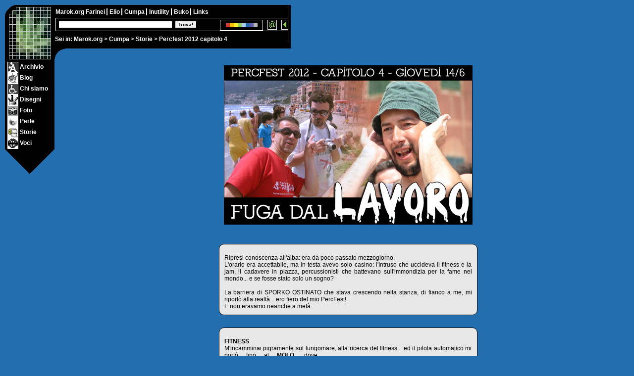

--- FILE ---
content_type: text/html
request_url: https://www.marok.org/Arte/Storie/percfest2012d.htm
body_size: 14933
content:
<!DOCTYPE html>
<html prefix="og: http://ogp.me/ns#" lang="it">
<head>
<title>Percfest 2012 Capitolo 4 - FUGA DAL LAVORO</title>

<meta name="author" content="Marok">
<meta name="copyright" content="marok.org">
<meta name="keywords" content="percfest, laigueglia, marok, mario riggio">
<meta name="description" content="Ciao handicappati! Venite anche voi al Percfest di Laigueglia, anche il vostro dentista se ne accorgera'!">
<meta name="viewport" content="width=device-width, initial-scale=1.0, maximum-scale=2.0">
<meta http-equiv="Content-Type" content="text/html; charset=utf-8">
<meta property="og:title" content="Percfest 2012 Capitolo 4 - FUGA DAL LAVORO">
<meta property="og:type" content="article">
<meta property="og:description" content="Ciao handicappati! Venite anche voi al Percfest di Laigueglia, anche il vostro dentista se ne accorgera'!">
<meta property="og:url" content="http://www.marok.org/Arte/Storie/percfest2012d.htm">
<meta property="og:image" content="http://www.marok.org/Arte/Storie/percfest2012d_t.jpg">
<meta property="article:published_time" content="2011-06-22T00:04:55+01:00">
<meta property="article:author" content="Marok">

<link rel="stylesheet" href="../../Kroste/Maryjane/maryjane.css">
<link rel="stylesheet" href="../../Kroste/print.css" media="print">

<style>
<!--
body		{background:#226eae}
.navi, .navi a, .navi a:hover {color:white}
a 	{color:#000080; text-decoration:none; font-weight:bold}
a:hover 	{color:#000080; text-decoration:underline}
-->
</style>

<script>
<!--
lato=3; sezione=8; percorso='../../'; interna=1;
function favone() {}; function piombino() {}; function kastrox() {};
// -->
</script>

</head><body>

<div id="invisibile">
MENU:<br><br>
<a href="../../index.html">Marok.org</a> &gt; <a href="../index.html">Cumpa</a> &gt; <a href="../Archivio/index.html">Archivio</a> | <a href="../Mix/index.html">Blog</a> | <a href="../Cumpa/index.html">Chi siamo</a> | <a href="../Disegni/index.html">Disegni</a> | <a href="../Foto/index.html">Foto</a> | <a href="../Perle/index.html">Perle</a> | <a href="../Storie/index.html">Storie</a> | <a href="../Voci/index.html">Voci</a><br><br>
LOADING...
</div>

<div id="bussola">Sei in: <a href="../../index.html">Marok.org</a> &gt; <a href="../index.html">Cumpa</a> &gt; <a href="index.html">Storie</a> &gt; Percfest 2012 capitolo 4</div>

<script src="../../Kroste/marok.js"></script>

<div id="ilgrandecentro">
<img src="../../Kroste/Images/blank.gif" id="grumo" alt="" title=""><br><br>

<div class="quadro1"><br><br><img src="percfest2012d_t.jpg" width=500 height=320 class="bordo1" alt="Capitolo 4 - FUGA DAL LAVORO" title="Capitolo 4 - FUGA DAL LAVORO"><br><br><div class="quadro20">

Ripresi conoscenza all'alba: era da poco passato mezzogiorno.<br>
L'orario era accettabile, ma in testa avevo solo casino: l'Intruso che uccideva il fitness e la jam, il cadavere in piazza, percussionisti che battevano sull'immondizia per la fame nel mondo... e se fosse stato solo un sogno?<br><br>

La barriera di SPORKO OSTINATO che stava crescendo nella stanza, di fianco a me, mi riport&ograve; alla realt&agrave;... ero fiero del mio PercFest!<br>
E non eravamo neanche a met&agrave;.

</div><div class="quadro20">

<b>FITNESS</b><br>
M'incamminai pigramente sul lungomare, alla ricerca del fitness... ed il pilota automatico mi port&ograve; fino al <b>MOLO</b>, dove

<a href="../Foto/Percfest2012/percfest2012_s101312.jpg" target="_blank" onclick="apriMI(this.href,'900','600','Rock!'); return false"><img src="percfest2012d_a.jpg" width=300 height=200 class="img_dx" alt="Rock!" title="Rock!">qualcuno batteva ancora</a>:

<b>per quanto tardi mi fossi alzato, era comunque PRESTO!</b><br><br>

E, soprattutto, se erano finiti a suonare laggi&ugrave;, poteva essere solo per un motivo: NESSUNO gli aveva dato la spiaggia.<br>
Il turismo &egrave; una questione di priorit&agrave;.<br><br>

Tra mille anime dritte, spiccava il corpo obliquo del

<a href="../Foto/Percfest2012/percfest2012_g8050.jpg" target="_blank" onclick="apriMI(this.href,'900','600','Pastrano meets Dottor Marok'); return false">Pastrano</a>,

che era finalmente tra noi!<br>
Solo in un secondo tempo, notai la giovane donna incinta che gli stava accanto, dando vita ad un triangolo rettangolo.<br>
<i>"<b>&Egrave; in arrivo

<a href="../Foto/Percfest2012/percfest2012_s101316.jpg" target="_blank" onclick="apriMI(this.href,'900','600','Autistico tra gli Obliqui'); return false"><img src="percfest2012d_b.jpg" width=300 height=200 class="img_sx" alt="Autistico tra gli Obliqui" title="Autistico tra gli Obliqui">Obliquina2</a>!</b>"</i>

annunci&ograve;.<br><br>

<i>"Bene! -</i> risposi <i>- Allora vai a fare il fitness... ch&eacute; un pap&agrave; deve sempre essere in forma!"<br><br>

"Marok, guarda bene la gente che fa il fitness! Sono sempre gli stessi... e sono dieci anni che fanno il fitness. Ti ricordi com'erano dieci anni fa?"</i><br>
Obiezione accolta.<br><br>

Comunque, senza nulla togliere al fisico scultoreo del

<a href="../Foto/Percfest2012/percfest2012_s101325.jpg" target="_blank" onclick="apriMI(this.href,'900','600','Evil Ellade'); return false">
maestro Ellade</a>,

alla caparbiet&agrave; del suo <i>"sfidante"</i>, Israel Varela, ed al colore fucsia dell'autistico GRUMO, il pi&ugrave; bello era sempre

l'<a href="../Foto/Percfest2012/percfest2012_s101328.jpg" target="_blank" onclick="apriMI(this.href,'900','600','Jazz: per molti, ma non per tutti'); return false"><img src="percfest2012d_c.jpg" width=300 height=200 class="img_dx" alt="Jazz: per molti, ma non per tutti" title="Jazz: per molti, ma non per tutti">Intruso</a>:

alla fine aveva smesso di suonare (probabilmente gli avevano CONFISCATO i legnetti...) e <b>si limitava ad ascoltare con le mani sopra alle orecchie</b>, a SPREGIO!<br>
Gnegnegnegnegn&eacute;.<br>
Da grande, voglio essere cos&igrave;.<br><br>

Subito dopo, apparvero anche i fantastici quattro:

<a href="../Foto/Percfest2012/percfest2012_s101372.jpg" target="_blank" onclick="apriMI(this.href,'900','600','Happy Rese'); return false">Rese</a>,
il
<a href="../Foto/Percfest2012/percfest2012_x37168.jpg" target="_blank" onclick="apriMI(this.href,'900','600','Compa'); return false">Compa</a>,
<a href="../Foto/Percfest2012/percfest2012_s101367.jpg" target="_blank" onclick="apriMI(this.href,'900','600','Marta medita sul divenire'); return false">Marta</a> e
Mariangela.<br>
Il pi&ugrave; in forma era il Compa: <i>"Marok -</i> disse <i>- <b>Ho visto il tuo sito... ma... mi sembra che ci sia... un cesso</b>!"</i><br>
Acuta osservazione... dovrebbe andare a CSI.

</div><div class="quadro20">

<b>BAYWATCH</b><br>
Terminato il fitness, ci svaccammo nella vicina spiaggia libera, che il Compa inaugur&ograve; torturando la sua chitarra e vari strumenti a percussione.<br>
Suonando MALE DA DIO, persino l'Intruso era riuscito a tirar su pheega... i colpi del Compa, invece, fecero apparire

<a href="../Foto/Percfest2012/percfest2012_s101360.jpg" target="_blank" onclick="apriMI(this.href,'900','600','MiOpiO formato desktop'); return false"><img src="percfest2012d_d.jpg" width=300 height=200 class="img_sx" alt="MiOpiO formato desktop" title="MiOpiO formato desktop">MiOpiO</a>,

dal nulla, in cima al molo.<br><br>

<i>"MiOpiOOOOO!!!"</i> urlai.<br>
Nessuna reazione.<br><br>

<i>"MiOpiOoOoOoOoO&oslash;&curren;&ordm;&deg;`<br>&deg;&ordm;&curren;&oslash;,&cedil;&cedil;,&oslash;&curren;&ordm;&deg;`&deg;&ordm;&curren;&oslash;&curren;&ordm;&deg;`<br>&deg;&ordm;&curren;&oslash;,&cedil;oOoOoOoOoOH!!!"</i><br><br>

Dopo mille sforzi, MiOpiO capt&ograve; il segnale, ruot&ograve; e si avvicin&ograve; lentamente al nostro quadrante... ed io pensavo che <b>la maggior parte della pheega di quella spiaggia</b> (ma anche del MONDO) <b>non era ancora NATA quando io gi&agrave; conoscevo MiOpiO all'universit&agrave;</b>: era il 1993.<br><br>

In mare, comunque, non c'era NESSUNO, n&eacute; pheega n&eacute; MAAAAASKIO, perch&eacute; era ancora SKAGERRAK... e Massimo, che poteva immergersi nel GHIACCIO perch&eacute; era del CUSIO, era gi&agrave; ripartito.<br>
Cos&igrave;, facemmo un bagno veloce e, per le due, eravamo gi&agrave; tutti da Diversamente Mariasole, perch&eacute; nel 2006 c'era pheega.<br><br>

Unico assente, SIPPO, che venne dato per disperso: nessuno aveva voglia di telefonargli, perch&eacute; aveva il cazzo.

</div><div class="quadro20">

<b>DUBBI ESISTENZIALI</b><br>
Il delta verticale tra il soggetto che

<a href="../Foto/Percfest2012/percfest2012_s101342.jpg" target="_blank" onclick="apriMI(this.href,'900','600','Il mondo beve la mia Menabrea'); return false"><img src="percfest2012d_e.jpg" width=300 height=200 class="img_dx" alt="Il mondo beve la mia Menabrea" title="Il mondo beve la mia Menabrea">Rese</a>

puntava e la direzione che prendevano i suoi occhi aveva superato la media dei 45 gradi: in una spiaggia di nudisti, sarebbe stato l'unico a guardare la pheega negli occhi.<br><br>

MiOpiO ed il Compa invece si erano gi&agrave; incrociati diverse volte, ma non si erano mai esaminati da cos&igrave; vicino... dunque, era la prima volta che MiOpiO riusciva a metterlo a fuoco! Ed il Compa ne era al tempo stesso affascinato e skifato, perch&eacute; MiOpiO era la persona pi&ugrave; nerd con cui avesse pranzato nella vita.<br><br>

<i>"Ma tu... -</i> disse il Compa <i>- <b>Tu sei... informatico, vero?</b>"</i><br>
MiOpiO pigramente annu&igrave;... e il Compa sorrise: ci aveva azzeccato ancora, ed era DIFFICILISSIMO!<br>
Dovrebbe proprio andare a CSI.<br><br>

<i>"<b>Ma a te...</b> -</i> continu&ograve; <i>- <b>piace DAVVERO l'informatica?</b>"<br>
"Beh... -</i> rispose MiOpiO <i>- in fondo c'&egrave; di peggio..."<br>
"S&igrave;, ma col computer la gente non ragiona pi&ugrave;... per esempio,

<a href="../Foto/Percfest2012/percfest2012_s101367.jpg" target="_blank" onclick="apriMI(this.href,'900','600','Marta medita sul divenire'); return false"><img src="percfest2012d_f.jpg" width=300 height=200 class="img_sx" alt="Marta medita sul divenire" title="Marta medita sul divenire"></a>

<b>anch'io faccio i programmi, ma li faccio A CAZZO... e poi funzionano A CAZZO!</b>"</i><br>
Non faceva una piega.<br><br>

<i>"No, sul serio! A lavoro dovevo impostare <b>5 minuti</b> di timeout... e <b>dovevo scriverlo in secondi</b>... ma <b>non sapevo quanti erano</b>! Allora ho chiesto agli altri, MA <b>NESSUNO LO SAPEVA</b>... ed <b>abbiamo fatto a cazzo</b>! E ha funzionato! Quindi <b>&egrave; tutto a cazzo</b>!"</i><br><br>

Nella vita non si finisce mai di imparare: nel gioco di <i>"indovina il mestiere"</i>, il PENULTIMO lavoro a cui avrei associato il Compa era l'informatico.<br>
L'ultimo era <i>"musicista"</i>.<br><br>

L'occhio vigile di MiOpiO, intanto, not&ograve; che eravamo tutti informatici, tranne la pheega e Rese.<br>
Non potendo interagire con la pheega, chiese a

<a href="../Foto/Percfest2012/percfest2012_s101372.jpg" target="_blank" onclick="apriMI(this.href,'900','600','Happy Rese'); return false"><img src="percfest2012d_g.jpg" width=300 height=200 class="img_dx" alt="Happy Rese" title="Happy Rese">Rese</a>: <i>"<b>Tu che LAVORO fai?</b>"</i><br><br>

Sulla tavolata scese il silenzio. Nessuno fiatava... persino le onde del mare si erano placate.<br>
Intorno a noi non si sentiva il volo di una mosca, tutto si era fermato e cento occhi puntavano, immobili, le due sagome che si fissavano senza centrarsi, in bilico sulla soglia del mistero. Silenzio, ansia, attesa, curiosit&agrave;, paura ed il vento del mare che faceva ondeggiare i capelli, i vestiti ed i teloni verdi, quasi a voler distinguere da un fermo immagine lo scorrere del tempo.
Una manciata di secondi, lenti e muti.
Poi Rese, con voce ferma, disse: <i>"Mah... <b>ho appena finito un CORSO di cucina</b>..."</i><br><br>

Fu un momento INDIMENTICABILE... tutti scoppiarono a ridere, TUTTI, compresi i bambini, i veeeekki e i gabbiani!<br>
Tutti tranne MiOpiO, che ancora non aveva capito un cazzo... ma, per non disturbare, si era rassegnato.<br>
Potevamo ritornare in spiaggia.

</div><div class="quadro20">

<b>HANDICAP IN SEMINARIO</b><br>
Le nuvole andavano e venivano, creando un divertente effetto di chiaroscuro... ma la principale forma di illuminazione era il fucsia fosforescente dell'autistico GRUMO, in tutte le parti del corpo in cui non era bianco.<br><br>

I pi&ugrave; felici sembravano Rese e il Compa, che suonavano su due bottiglie di

<a href="../Foto/Percfest2012/percfest2012_s101349.jpg" target="_blank" onclick="apriMI(this.href,'900','600','Grossi colpi'); return false"><img src="percfest2012d_h.jpg" width=300 height=200 class="img_sx" alt="Grossi colpi" title="Grossi colpi">Menabrea</a>... avrei passato la vita ad ascoltarli!<br>
Infatti andai a fare in culo nel budello, dove mi aspettavano i seminari del maestro Ellade e di Dado Sezzi.<br><br>

Avevo grandi aspettative sul pubblico... e naturalmente mi riferisco a

<a href="../Foto/Percfest2012/percfest2012_x37172.jpg" target="_blank" onclick="apriMI(this.href,'900','600','Sippo ti vede'); return false">Sippo</a>,

che stava l&agrave;, bello come il sole.<br><br>

<i>"Dove cazzo eri finito?"</i><br>
<i>"Eh... stamattina sono andato nella spiaggia dell'albergo, poi ho pranzato in albergo e poi mi sono riposato..."</i><br>
Minchia... <b>Sippo aveva fatto il riposo di POMERIGGIO... come i VEEEEEKKI</b>!!!<br><br>

Ah... nessuna traccia delle reflex e della pheega... ma so che a voi queste cose non interessano.

</div>

<a href="../Foto/Percfest2012/percfest2012_x37176.jpg" target="_blank" onclick="apriMI(this.href,'900','600','Pubblico jazz'); return false"><img src="../Foto/Percfest2012/percfest2012_x37176l.jpg" width=93 height=62 class="bordo2" alt="Pubblico jazz" title="Pubblico jazz"></a>

<a href="../Foto/Percfest2012/percfest2012_x37195.jpg" target="_blank" onclick="apriMI(this.href,'900','600','Dado perplesso'); return false"><img src="../Foto/Percfest2012/percfest2012_x37195l.jpg" width=93 height=62 class="bordo2" alt="Dado perplesso" title="Dado perplesso"></a>

<a href="../Foto/Percfest2012/percfest2012_x37213.jpg" target="_blank" onclick="apriMI(this.href,'900','600','Palombino&acute;s angels'); return false"><img src="../Foto/Percfest2012/percfest2012_x37213l.jpg" width=93 height=62 class="bordo2" alt="Palombino&acute;s angels" title="Palombino&acute;s angels"></a>

<a href="../Foto/Percfest2012/percfest2012_x37172.jpg" target="_blank" onclick="apriMI(this.href,'900','600','Sippo ti vede'); return false"><img src="../Foto/Percfest2012/percfest2012_x37172l.jpg" width=93 height=62 class="bordo2" alt="Sippo ti vede" title="Sippo ti vede"></a>

<a href="../Foto/Percfest2012/percfest2012_x37226.jpg" target="_blank" onclick="apriMI(this.href,'467','700','Tozoo'); return false"><img src="../Foto/Percfest2012/percfest2012_x37226l.jpg" width=93 height=62 class="bordo2" alt="Tozoo" title="Tozoo"></a>

<a href="../Foto/Percfest2012/percfest2012_s101477.jpg" target="_blank" onclick="apriMI(this.href,'1700','480','Ellade moment'); return false"><img src="percfest2012d_i.jpg" width=500 height=140 class="bordo2" alt="Ellade moment" title="Ellade moment"></a>

<div class="quadro20">

<b>LA FUGA DAL LAVORO</b><br>
Sippo ci chiese se ci fossimo gi&agrave; organizzati per vedere la partita.<br>
Non disse neanche quale partita... <i>"la partita"</i>.<br>
Effettivamente, <b>era un anno pari, l'Italia faceva

<a href="../Foto/Percfest2012/percfest2012_x37231.jpg" target="_blank" onclick="apriMI(this.href,'525','700','Pheega in fuga dal PercFest'); return false"><img src="percfest2012d_k.jpg" width=300 height=200 class="img_dx" alt="Pheega in fuga dal PercFest" title="Pheega in fuga dal PercFest"></a>

qualcosa</b>... o mondiali o europei... PiombinoKastrox!<br><br>

Portammo l'handicappato da Diversamente Mariasole (dove probabilmente stavano ancora rivedendo Avatar con la seconda finestra che faceva eco) e lo lasciammo l&agrave;, carico di domande irrisolte. Tra tutte: <i>"Ma voi non vedete la partita? E perch&eacute;?"</i><br><br>

A quel punto, studiammo la strategia di fuga dal LAVORO.<br>
Se il Capo si fosse accorto che NON CE NE FOTTEVA UN CAZZO DEL CALCIO, <b>esisteva il rischio concreto che ci riassumesse per disperazione</b>, visto che gli Angelo & Friends in quel momento erano sicuramente attaccati ad un televisore.<br><br>

I posti in cui eravamo sicuri di non trovare il Capo erano solo due.<br>
Nel primo c'era LA PARTITA: come avrete intuito, era Diversamente Mariasole.<br>

<!--
<a href="../Foto/Percfest2012/percfest2012_x37229.jpg" target="_blank" onclick="apriMI(this.href,'900','600','C&acute;&egrave; chi guarda e c&acute;&egrave; chi fa(p)'); return false"><img src="percfest2012d_j.jpg" width=300 height=200 class="img_sx" alt="C&acute;&egrave; chi guarda e c&acute;&egrave; chi fa(p)" title="C&acute;&egrave; chi guarda e c&acute;&egrave; chi fa(p)"></a>
-->

Il secondo era il MOLO, che finalmente era accessibile... ed era popolato solo da DUE specie: la <b>pheega</b> e <b>MiOpiO</b>.<br><br>

Era l'accompagnatore perfetto: se anche avesse detto di averci visti, nessuno gli avrebbe creduto.

</div><div class="quadro20">

<b>LA FAVA CHE VENIVA DAL SUD</b><br>
Alle sette della sera, ci incamminammo verso la piazza per prendere i posti... e beccammo <b>Pasquale</b>, di fianco a Diversamente Mariasole.<br>
<b>Era partito da Napoli alle 8 del mattino ed era arrivato ADESSO</b>... e non col treno, ma <b>con l'aereo</b>!!!<br><br>

Come aveva fatto? Semplice: per prima cosa, era atterrato a TORINO CASELLE.<br>
A quel punto, si era messo ad aspettare l'autobus, con gli occhiali da sole e le cuffie... e <b>l'aveva fermato la POLIZIA</b>.<br>
<i>"Favorisca i documenti, prego!"</i><br>
E poi, subito dopo: <i>"<b>Di NAPOLI? Che ci fa qui, da solo?</b>"</i><br>
Ed infine, la perla: <i>"Ma come, <b>lei viene a TORINO per andare in LIGURIA?</b>"</i><br>
Tutti i torti, il poliziotto non li aveva.<br><br>

Nonostante il ritardo, Pasquale era comunque arrivato

<a href="../Foto/Percfest2012/percfest2012_x37244.jpg" target="_blank" onclick="apriMI(this.href,'900','600','!crepa (di conseguenza vive)'); return false"><img src="percfest2012d_l.jpg" width=200 height=300 class="img_dx" alt="!crepa (di conseguenza vive)" title="!crepa (di conseguenza vive)"></a>

alla stazione di Porta Nuova in tempo per il treno... e <b>l'aveva fermato la Polfer</b>: <i>"Favorisca i documenti!"</i><br><br>

Prima frase: <i>"Di Napoli? Dove va? Come mai &egrave; qui?"</i><br>
Seconda frase: <i>"<b>LEI, da Napoli, deve andare al MARE a LAIGUEGLIA?</b> E a che ora partirebbe il suo treno?"</i><br>
Terza frase: <i>"Mi sta dicendo che <b>lei &egrave; qui SENZA CONOSCERE L'ORARIO?</b>"</i><br><br>

Terminati i controlli, Pasquale gir&ograve; l'angolo... e <b>fu fermato pure dai CARABINIERI</b>!<br>
No, nemmeno loro sapevano l'orario del treno... peccato.<br><br>

Contro ogni previsione, per&ograve;, Pasquale sarebbe ancora stato in tempo per prendere il treno delle 14: <i>"SPUTO"</i>!<br>
Quindi, fece il biglietto, timbr&ograve;, fece una corsa e salt&ograve; sul treno, lasciandosi alle spalle tutte le divise del mondo.<br>
Piccolo problema: <b>AVEVA PRESO IL TRENO SBAGLIATO</b>... andava a Milano!!!<br><br>

Nonostante l'handicap, Pasquale se ne accorse in tempo e scese alla prima fermata, che era Porta Susa.<br>
Da l&igrave;, stranamente, fece una mossa intelligente, cio&egrave; prese al volo un treno che andava al Lingotto... ma ormai il treno delle 14 era fottuto.<br>
Cos&igrave;, prese il successivo, che ovviamente cambiava a Savona e NON fermava a Laigueglia.<br><br>

A quel punto, era scattato il piano DIABOLICO: anzich&eacute; scendere ad Alassio e prendere il bus per Laigueglia, <b>Pasquale &egrave; andato AVANTI in treno fino ad ANDORA</b> (rischiando la multa), <b>per poi aspettare il treno che andava AL CONTRARIO</b> (insomma, quello che solitamente prendiamo al ritorno).<br><br>

Quindi, in teoria, sarebbe dovuto arrivare a Laigueglia alle 18:18... ma <b>il treno era PURE IN RITARDO</b>, quindi era arrivato alle SETTE!<br><br>

Pasquale era un mito... l'unico termine di paragone era QiQQo, che ai suoi tempi ci aveva messo CINQUE ORE a fare Asti-Laigueglia, cio&egrave; 140km.<br><br>

Comunque, l'arrivo di Pasquale era coinciso con il ritorno del sole.<br>
Giusto qualche minuto, perch&eacute; poi sarebbe tramontato dietro la collina, per&ograve; fu una coincidenza singolare: poteva annullare il potere di GRUMO?<br>
L'avremmo scoperto solo vivendo.

</div><div class="quadro20">

<b>AGGIUNGI UN POSTO A TAVOLA</b><br>
Ridendo e scherzando, si erano fatte le sette e mezza... era ora di prendere i posti e mangiare due panini da Zaz&agrave;, mentre l'accordatore generava accordi mononota e la giovane <b>Choo</b> mi chiamava per dirmi che <b>aveva visto sul FACEBOOK di PALOMBINO che quella sera la jam sarebbe stata al Mayflower</b>.<br>
Le risposi che aveva avuto un'allucinazione spaziotemporale: Mayflower non faceva pi&ugrave; jam dal 2006... era uno scherzo!<br><br>

<i>"A proposito, chi suona stasera? -</i> chiese Sippo <i>- Hai un programma?"</i>.<br>
E Pasquale rispose: <i>"Che te ne fotte... &egrave; gratis!"</i><br>
Pasquale era a Laigueglia da appena mezz'ora e si era gi&agrave; immedesimato... perfetto!<br><br>

Per un caso beffardo del destino, al tavolo vicino al nostro c'erano Vale, Katia e GP, che avevano scritta in fronte UNA frase: <i>"NON rompeteci i COGLIONI!"</i><br>
L'autistico GRUMO si alz&ograve; e, prima che potessi fermarlo, and&ograve; da loro e gli disse: <i>"<b>Vi andrebbe di mangiare con noi?</b>"</i><br>
Lo guardarono con stupore... e GRUMO aggiunse: <i>"Luned&igrave; a pranzo, al Pescatore!"</i><br>
Katia e GP non risposero nulla, ma si alzarono e se ne andarono.<br>
Vale, invece, sorrise e disse: <i>"<b>Non posso, PERCH&Eacute; &Egrave; IL MIO GIORNO LIBERO!</b>"</i><br><br>

Per alcuni lunghissimi secondi, GRUMO rimase a fissarla, di sasso, con la sua unica espressione... poi se ne and&ograve;, senza dire un cazzo.<br>
Fu un momento eccezionale... lo rivivrei infinite volte, per tutto il resto dei miei giorni.

</div><div class="quadro20">

<b>L'INGREDIENTE SEGRETO</b><br>
Anche Pasquale era stranamente scuro in volto... non l'avevo mai visto cos&igrave;.<br><br>

<i>"Pasquale! Che succede?"</i><br>
<i>"Eh... non mi hanno dato l'acqua col caff&egrave;..."</i><br>
<i>"Acqua? Se vuoi ne ho nello zaino..."</i><br>
<i>"Ma me la doveva dare lui!"</i><br>
<i>"Eh, magari non ti ha sentito quando gliel'hai chiesta..."</i><br>
<i>"E che &egrave;, mo' gliela devo pure chiedere?"</i><br>
<i>"...beh... telepatia?"</i><br>
<i>"O maronn'... <b>l'acqua si DEVE portare col CAFF&Egrave;!!!</b>"</i><br><br>

Mi ricordava la panna spray che i romani mettono sul gelato di default... ma anche l'olio piccante dei calabresi! In fondo, ognuno ha il suo autismo.<br>
Sarebbe stata una bella recensione.

</div><div class="quadro20">

<b>QUELLI CHE ASPETTANO</b><br>
Terminata la cena, andammo a riprendere i posti... e mi accorsi che <b>le quattro sedie dietro di noi erano le uniche sedie libere di TUTTA la piazza</b>.<br>
Ed il bello era che, a parte GRUMO, eravamo tutti alti un metro e un cazzo... facevamo semplicemente SKIFO al MONDO!<br><br>

In quel preciso istante, vidi arrivare i

<a href="../Foto/Percfest2012/percfest2012_x37246.jpg" target="_blank" onclick="apriMI(this.href,'900','600','Ol tugheder'); return false">Fantastici Quattro</a>, cio&egrave; Rese ed i suoi compari... e gli urlai: <i>"Venite qua! <b>VI HO TENUTO I POSTI!!!</b>"</i><br><br>

Non credevano ai loro occhi... mi ringraziarono come il Messia!<br>
Il dottor Marok risolve.<br><br>

<a href="../Foto/Percfest2012/percfest2012_x37246.jpg" target="_blank" onclick="apriMI(this.href,'900','600','Ol tugheder'); return false"><img src="percfest2012d_m.jpg" width=480 height=320 class="bordo1" alt="Ol tugheder" title="Ol tugheder"></a><br>

<i>"Avete gi&agrave; mangiato?"</i> chiesi.<br>
<i>"S&igrave;... -</i> rispose Rese <i>- Siamo anche noi al Corallo, per&ograve; al primo piano... e abbiamo LA CUCINA! Ci siamo fatti due cose veloci..."</i><br>
Il corso era servito a qualcosa: adesso Rese era un ragazzo da sposare!<br><br>

<i>"S&igrave;... -</i> aggiunse Marta <i>- e, prima di uscire, Rese HA VERSATO LA BIRRA IN CORRIDOIO!"</i><br>
La Signora Corallo non sarebbe stata contenta... peccato.<br><br>

Proprio mentre parlavamo di cibo, arriv&ograve; un sms del Favone: <i>"<b>Salutami il Lele</b> e quella meravigliosa serpe di sua moglie!"</i>.<br>
La domanda sorse spontanea: <i>"Chi cazzo &egrave; Lele?"</i><br>
Risposta: <i>"&Egrave; il <b>batterista delle Schegge Sparse</b>... suona stasera al concorso!"</i><br><br>

Per la cronaca, le Schegge Sparse sono <b>un gruppo di Biella che fa cover di Ligabue</b>... e, se qualcuno nutrisse dubbi sulla stima che il Favone ha per il Liga, consiglio la visione del
<a href="http://www.youtube.com/watch?v=KF7C-rXGajo" target="_blank">Liga Medley</a> dei Southaphoss.<br><br>

Nel 2007, dopo anni di insulti, il cantante delle Schegge Sparse aveva addirittura scritto al Favone una lettera delirante ed incazzosa, che faceva ridere un casino e che lui aveva fatto leggere al mondo... ma non si pu&ograve; scrivere su Internet.

</div><div class="quadro20">

<b>CONCERTO</b><br>
Il Concorso Percfest inizi&ograve; regolarmente alle ore 21... e c'era anche Lele Pella, quello delle Schegge Sparse.<br>
Con buona pace del Favone, a me era piaciuto: gran bel pezzo di pezzo.<br>
Se avessimo fatto le cinque, gliel'avrei scritto nell'sms.<br><br>

Poi, alle ore 21:30, il duo

<i><a href="../Foto/Percfest2012/percfest2012_x37276.jpg" target="_blank" onclick="apriMI(this.href,'900','600','Flavio Boltro e Danilo Rea'); return false"><img src="percfest2012d_n.jpg" width=300 height=200 class="img_sx" alt="Flavio Boltro e Danilo Rea" title="Flavio Boltro e Danilo Rea">"Opera"</a></i>

con <b>Flavio Boltro</b> al piano e <b>Danilo Rea</b> tromba.<br><br>

A questo punto sarebbe veramente gravissimo, da parte mia, ripetere ancora nel 2012 le solite battute infantili, trite e ritrite, che fanno la differenza tra una recensione di qualit&agrave; ed un turpiloquio inutile e volgare, indegno di una manifestazione culturale prestigiosa, raffinata ed unica come il PercFest di Laigueglia... comunque,

<a href="../Foto/Percfest2012/percfest2012_g8109.jpg" target="_blank" onclick="apriMI(this.href,'900','600','Edizione riveduta e corretta'); return false"><img src="percfest2012d_x.jpg" width=300 height=200 class="img_dx" alt="Edizione riveduta e corretta" title="Edizione riveduta e corretta">beato lui</a>.<br><br>

Il duo riarrangiava in chiave jazz arie famose di qualunque et&agrave;, sesso, razza o religione: si andava dal rock dei Beatles alla Carmen di Bizet (per voi uomini di cultura, &egrave; lo
<a href="http://www.youtube.com/results?search_query=spot+aiax+carmen+bizet" target="_blank">spot Aiax</a>).<br><br>

Tutto molto bello, per i primi dieci minuti... poi iniziai ad abbioccarmi... anche perch&eacute;, senz'acqua, il caff&egrave; non fa veramente un cazzo.<br>
Cos&igrave;, appoggiai la schiena alla sedia.<br>
Contemporaneamente, senza addurre motivazioni plausibili, Rese era andato a prendersi una pizza (il che la dice lunga sulla bont&agrave; della cena autoprodotta!)

<a href="../Foto/Percfest2012/percfest2012_x37292.jpg" target="_blank" onclick="apriMI(this.href,'900','600','Continuum'); return false"><img src="percfest2012d_o.jpg" width=300 height=200 class="img_sx" alt="Continuum" title="Continuum"></a>

ed aveva appoggiato il cartone al mio schienale.<br>
Il risultato fu che vol&ograve; TUTTO per TERRA e <b>la pizza fin&igrave; nello SKIIIIIFO e nella MEEEEERDA!</b><br>
Tra l'altro, in uno dei momenti pi&ugrave; silenziosi del concerto.<br><br>

Per assurdo, nessuno dei fantastici quattro se la prese (anzi, scoppiarono a ridere!) ed a sclerare fu solo GRUMO: <i>"Sta attento! Ma non possono mangiare prima come tutti? Basta casino! Comunque questi che palle..."</i><br>
Se non ci fosse, bisognerebbe inventarlo.<br><br>

Alle ore 22:45, l'esibizione termin&ograve; ed il Capo lesse i voti della giuria: <b>Lele Pella, delle Schegge Sparse, aveva vinto</b>!<br>
Era NETTARE per il mio sms!<br><br>

<i>"E adesso -</i> disse il Capo <i>- arriva LA STORIA DELLA LEGGENDA!"</i><br>
GEEEEELO.<br><br>

Si trattava di un quintetto formato da

<b><a href="../Foto/Percfest2012/percfest2012_x37308.jpg" target="_blank" onclick="apriMI(this.href,'900','600','Alvin Queen &amp; The PercFest Team'); return false"><img src="percfest2012d_p.jpg" width=300 height=200 class="img_dx" alt="Continuum" title="Continuum">Alvin Queen</a></b>

alla batteria, <b>Max Ionata</b> al sassofono tenore, <b>Dado Moroni</b> al piano, <b>Nicola Muresu</b> al contrabbasso e <b>Dino Rubino</b> tromba.<br>
Tranquilli, non lo dico pi&ugrave;.<br>
Comunque, beato lui.<br><br>

Dopo avere visto dal vivo Archie Shepp, sono pieno di pregiudizi verso chiunque venga annunciato come <i>"uno che ha fatto la storia del jazz"</i>... ma in questo caso ogni muro croll&ograve;: <b>Alvin Queen era un Dio</b>. Il suo suono era potentissimo, ma soprattutto c'era un feeling incredibile con TUTTO... <i>"viveva"</i> la sua musica... ed il pubblico godeva. Era impossibile staccargli gli occhi di dosso. Eravamo distanti, ma sembrava di essere circondati dalla musica, come in una jam!<br><br>

A proposito, il Capo annunci&ograve; che la jam, prevista all'Impronta, era stata spostata al Mayflower.<br>
Quindi, Choo aveva ragione: quella con l'INTRUSO sarebbe stata l'ultima jam della storia dell'Impronta... e da quelle ceneri <b>sarebbe risorto il Mayflower</b>!!!<br>
Ero emozionato.

</div><div class="quadro20">

<b>E DOPO SETTE ANNI... JAM DA MAYFLOWER!</b><br>
Ritrovare cos&igrave;, senza preavviso, davanti ai nostri cazzi, la

<a href="../Foto/Percfest2012/percfest2012_x37321.jpg" target="_blank" onclick="apriMI(this.href,'900','600','Giorgio Palombino e Dado Sezzi'); return false"><img src="percfest2012d_q.jpg" width=300 height=200 class="img_sx" alt="Giorgio Palombino e Dado Sezzi" title="Giorgio Palombino e Dado Sezzi">jam al Mayflower</a>,

fotteva il cervello: sembrava di vivere in una bolla di 2005, tipo che da un momento all'altro potevano uscire Uollano, FotoAldo, una mussacr&eacute;pe, PIOMBINO e KG.<br>
Non necessariamente in quest'ordine.<br><br>

Alle spalle dei musicisti, c'era ancora

<a href="../Foto/Percfest2012/percfest2012_x37340.jpg" target="_blank" onclick="apriMI(this.href,'900','600','Tette, handicap e jazz'); return false">il vecchio poster con le miniature delle facce nostre e di qualche pheega</a>...

e di fianco a me, dal vivo, c'era di nuovo <b>il Pastrano che filmava obliquo</b>! Unico neo: era seduto. Una volta era pi&ugrave;

<a href="../Foto/Percfest2012/percfest2012_x37346.jpg" target="_blank" onclick="apriMI(this.href,'900','600','Noi s&igrave; che ci sappiamo divertire'); return false"><img src="percfest2012d_s.jpg" width=300 height=200 class="img_dx" alt="Noi s&igrave; che ci sappiamo divertire" title="Noi s&igrave; che ci sappiamo divertire"></a>

coreografico.<br><br>

<i>"Marok -</i> diceva <i>- Non vedo un cazzo!"</i><br>
<i>"Alzati in piedi..."</i><br>
<i>"Ma no, non &egrave; un problema di altezza..."</i><br>
<i>"Vuoi che ti faccio luce?"</i><br>
<i>"Non &egrave; un problema di luce..."</i><br>
<i>"E allora che problema &egrave;?"</i><br>
<i>"&Egrave; un problema che <b>NON CI VEDO! Non riesco pi&ugrave; a leggere il display</b>!!!"</i><br><br>

Niente di grave, capita anche a Rocco Tanica: adesso si porta dietro gli occhiali legati al collo con la cordicella, perch&eacute; &egrave; veeeeekkio. Prossimi accessori: pipa, bastone, berretto e pantaloni color anziano.<br><br>

Il vero valore aggiunto della jam, comunque, fu la voce incantevole di

<a href="../Foto/Percfest2012/percfest2012_x37341.jpg" target="_blank" onclick="apriMI(this.href,'900','600','Jam - lato A'); return false"><img src="percfest2012d_r.jpg" width=300 height=200 class="img_sx" alt="Jam - lato A" title="Jam - lato A">Valbilene Coutinho</a>: era incredibile pensare che la stessa natura che aveva creato QUELLA perfezione avesse generato anche le corde vocali di ANOVEX.<br><br>

Alle due, l'autistico GRUMO ci salut&ograve;: andava a dormire.<br>
Fu un momento triste... ma la festa and&ograve; avanti lo stesso!<br><br>

Fu un crescendo continuo fino alle tre, quando il <i>"nuovo-nuovo"</i> signor Mayflower impose lo stop, perch&eacute; temeva che arrivassero gli apriculi.<br>
Era un bravo ragazzo, ma aveva troppe fobie... guarir&agrave;.

</div>

<a href="../Foto/Percfest2012/percfest2012_x37363.jpg" target="_blank" onclick="apriMI(this.href,'1000','562','Jam - lato B'); return false"><img src="percfest2012d_u.jpg" width=480 height=250 class="bordo2" alt="Jam - lato B" title="Jam - lato B"></a>

<div class="quadro20">

<b>AFTER</b><br>
MiOpiO era di buon umore, cos&igrave; ci accompagn&ograve; a prendere una brioche al forno della fame chimica, dietro la chiesa... diceva che era il forno che faceva le brioche pi&ugrave; buone che lui avesse mai VISTO.<br><br>

<i>"Per&ograve; che palle! -</i> disse -<i> <b>Oggi non ho VISTO pheega</b>..."<br>
"Stai scherzando? -</i> risposi -<i> Oggi sul molo non hai VISTO pheega?"<br>
"Perch&eacute;? Dov'era?"</i><br><br>

MiOpiO sembrava serio... cos&igrave; tirai fuori la sx10 e gli feci vedere la quantit&agrave; industriale di jpeg che avevo archiviato in un solo pomeriggio.<br>
Commento di MiOpiO: <i>"<b>Non le avevo VISTE</b>!!!"</i>.<br>
Ognuno ha i suoi problemi.<br><br>

<b>Il forno dietro la chiesa</b>, comunque, <b>era CHIUSO</b>... probabilmente perch&eacute; era PRESTO.<br>
Cos&igrave;, Sippo and&ograve; a dormire... e MiOpiO lo segu&igrave;.<br><br>

L'unica creatura a non avere sonno, a parte il sottoscritto, era Pasquale... perci&ograve; vagammo assieme per il budello deserto: era uno dei momenti migliori per fargli conoscere Laigueglia.<br><br>

Pasquale non si capacitava di come un posto cos&igrave; splendido, in cui ogni angolo era da quadro o da film, risultasse cos&igrave; deserto e abbandonato in una notte d'estate... tutte quelle piccole piazze sembravano fatte apposta per essere vissute.<br>
<i>"Benvenuto in Liguria! -</i> risposi <i>- Volete la vecchiaia? Qua potrete esserlo!"</i><br><br>

All'Albatros, sembrava che ci fosse ancora la jam... cos&igrave; ci fermammo l&agrave;, nel dehors, e mi accorsi che <b>il freddo era improvvisamente cessato</b>: si stava da Dio. <b>Pasquale aveva davvero annullato il potere di GRUMO!</b><br><br>

Comunque, la jam termin&ograve; alle ore 3:20 (dodici per), non pi&ugrave; di un MINUTO dopo che ci eravamo seduti... e noi decidemmo di restare l&agrave;, a cazzo, perch&eacute; era bello.<br>
Della pheega dell'altra notte non c'era traccia: probabilmente dopo QUELL'esperienza aveva CHIUSO con le percussioni. In compenso, al tavolo vicino al nostro c'era un veeeeekkio con una zoccola dell'est, forse russa. Erano meravigliosi.<br><br>

Insomma, tutto era perfetto... un quadro idilliaco... poi <b>Pasquale</b> mi disse di essere <b>fan di speaker Cenzou</b> (quello che Mangoni chiama <i>"dj Cenzou"</i>) che &egrave; uno dei rapper che pi&ugrave; mi stanno sul culo al mondo, perch&eacute; mi ha sminchiato il concerto dei 99 posse all'Mtv Day, coprendo con la sua voce di merda tutti i brani, ma soprattutto <i>"Rigurgito Antifascista!"</i><br><br>

<i>"Ma dai! -</i> diceva Pasquale <i>- &Egrave; 'nu bravo guaglio'..."</i><br><br>

A queste parole, <b>la zoccolona prese il suo bicchiere</b>, che era pieno, <b>e lo vers&ograve; per terra, all'indietro</b>.<br>
Ci voltammo tutti verso di lei, allibiti... e lei, in tutta risposta, <b>prese il bicchiere del veeeeekkio e fece lo stesso</b>, dicendo: <i>"Fanno skifo questi cocktail!"</i><br><br>

La zoccola accenn&ograve; ad alzarsi.<br>
Misi una mano sopra al mio bicchiere.<br>
Il veeeeekkio sospir&ograve;, poi entrambi si presero per mano e se ne andarono, come se niente fosse successo.<br>
Lei barcollava e diceva stronzate, il veeeekkio si guardava intorno con aria rassegnata, sospirando, come a chiedere piet&agrave;... e non tanto al giudizio del popolo, quanto al destino.<br><br>

Alle 4, il signor Albatros inizi&ograve; a passare ripetutamente nel dehors invitando la gente a finire di bere e andare affankulo, perch&eacute; doveva chiudere.<br>
La scena si ripet&eacute; moltissime volte, quasi come un ritornello, finch&eacute; non restammo gli ultimi clienti del locale.<br>
Alle ore 4:20, <b>il signor Albatros</b> venne da noi e, senza dire pi&ugrave; nulla, <b>CI TOLSE FISICAMENTE IL TAVOLO</b> e lo port&ograve; dentro.<br><br>

<i>"Mmmm... -</i> dissi <i>- Forse &egrave; ora di andare?"<br>
"Ma s&igrave;, jamme va'!"</i> rispose Pasquale.<br><br>

L'indomani, GRUMO avrebbe ceduto la sua met&agrave; stanza a Choo e sarebbe andato a dormire con Pasquale.<br>
Li vedevo bene assieme: il terrone contro l'autistico!<br>
Sarebbe stata una bella recensione.<br><br>

Sentendo le nostre voci, comunque, GRUMO si era svegliato... e mi fece notare che sul tavolo (nella sua met&agrave;, perch&eacute; nella mia non c'era spazio),

<a href="../Foto/Percfest2012/percfest2012_x37372.jpg" target="_blank" onclick="apriMI(this.href,'900','600','Fankulo'); return false"><img src="percfest2012d_v.jpg" width=300 height=200 class="img_dx" alt="Fankulo" title="Fankulo">c'era una CIOTOLA con del MANGIARE</a>:

l'aveva lasciato la signora Corallo perch&eacute; voleva A TUTTI I COSTI che facessimo colazione!!!<br><br>

Dissi a GRUMO di tener tutto per s&eacute; e poi chiusi gli occhi.<br>
Erano le 4:45... era troppo presto per inviare l'sms al favone.<br><br>

Avrei potuto tirare avanti un altro quarto d'ora, ma purtroppo sopraggiunse un inconveniente insormontabile: non avevo voglia!<br>
Peccato.<br>
Anzi, fankulo.

<script>
<!--
scriveteMI('Ma a Lourdes avete trovato chiuso?','Marok','dx');
// -->
</script>

</div>

<div class="navi"><div>
<br><br><a href="percfest2012c.htm">&lt; Capitolo precedente</a> | <a href="percfest2012.htm">Indice</a> | <a href="../Foto/Percfest2012/index3.html" target="_blank">Foto</a> | <a href="percfest2012e.htm"> Capitolo successivo &gt;</a><br><br>
</div></div>

<script>
<!--
kastrox();
// -->
</script>

</div></div>

<script>
<!--
favone();
// -->
</script>

&nbsp;

</body></html>

--- FILE ---
content_type: text/css
request_url: https://www.marok.org/Kroste/print.css
body_size: 353
content:
* {background:white !important; color:black !important; font-family: Calibri, Georgia, Serif !important; font-size:12px}
#ilgrandecentro	{position:relative; height:auto}
img, #bussola, #cambiasfondo_e, #cambiasfondo_i, #cambiatesto, #cambiatesto_e, #cambiatesto_i, #cercaMI_e, #cercaMI_i, #dec1, #dec2, #dec3, #dec4, #dec5, #dec6, #dec7, #dec8, #dec9, #dec10, #dec11, #dec12, #dec13, #dec14, #lati, #main, #menu2e, #menu2i, #pulsante1, #pulsante2, #ritornoal98, #scriviMI, #sezioni, #sezioni_b, #sezioni_c, #sopra, #w_setup, .navi, .the_end, .stats {display:none}
.demo-slider {display:none}
.loseamp {display:none}
.quadro1 {width:auto; margin:0px !important}
.quadro20 {width:auto !important; border:1px dotted black !important; background:#e7e7e7; padding:20px; padding-top:20px; margin:0px; margin-top:10px; margin-bottom:10px; text-align:justify}
.stampa {visibility:visible}
.stampa h1 {font-family: Serif; font-size:36px}

